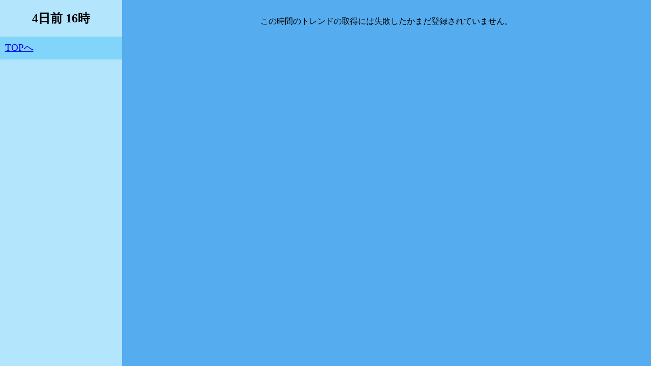

--- FILE ---
content_type: text/html; charset=UTF-8
request_url: http://scotthubener.com/4/16/0
body_size: 1867
content:
<!DOCTYPE html>
<header>
    <meta name="viewport" content="width=device-width ">
    <meta name="description" content="Twitterのトレンドを一週間分２４時間ごとの履歴を見ることができます。｜4日前16時のトレンド">
    <title>Twitterトレンド過去ログ</title>
    <link rel="stylesheet" href="http://www.w3ii.com/lib/w3.css">

    <link rel="stylesheet" type="text/css" href="http://scotthubener.com/css/bootstrap-grid.min.css">
    <script async src="//platform.twitter.com/widgets.js" charset="utf-8"></script>

    <style id="css__display" type="text/css">
        html, body {
            width: 100%;
            height: 100%;
            margin: 0;
        }

        nav {
            width: 15em;
            height: 100%;
            float: left;
        }

        main {
            width: calc(100% - 15em);
            height: 100%;
            background: #55acee;
            float: left;
        }

        x-TweetBox {
            width: 25%;
            float: left;
        }

        x-HamburgerMenu {
            display: none;
        }

        x-HamburgerMenu > img {
            object-fit: contain;
            background: #ffffff;
            width: 3em;
            height: 3em;
        }

        x-TopTweet {
            width: 50%;
        }

        x-ad {
            width: 66.5%;
            float: left;
        }

        x-link {
            width: calc(33.5% - 2em);
            float: left;
            margin: 1em;
            padding: 1em;
            background: #ffffff;
        }

        @media  screen and (max-width: 110em) {
            x-TweetBox {
                width: 33.3333333333%;
            }
        }

        @media  screen and (max-width: 85em) {
            x-TweetBox {
                width: 50%;
            }
        }

        @media  screen and (max-width: 60em) {
            x-TweetBox {
                width: 100%;
            }

            x-TopTweet {
                width: 100%;
                float: left;
            }
        }

        @media  screen and (max-width: 40em) {
            nav {
                display: none;
                position: fixed;
                width: 100%;
                height: 100%;
            }

            main {
                display: inline;
                width: 100%;
                height: 100%;
                background: #55acee;
            }

            x-HamburgerMenu {
                display: inline;
                position: fixed;
                left: 0;
                width: 3em;
                height: 3em;
            }

            x-ad {
                width: 100%;
                float: left;
            }

            x-link {
                width: calc(100% - 2em);
                float: left;
                background: #ffffff;
                margin: 1em;
                padding: 1em;
            }
        }
    </style>

    <style id="css__nav" type="text/css">
        nav {
            background: #B3E5FC;
            overflow-y: scroll;
        }

        nav::-webkit-scrollbar {
            display: none;
        }

        nav > h1 {
            text-align: center;
        }

        nav > ul {
            list-style: none;
            padding: 0;
            margin: 0;
        }

        nav > ul > a > li {
            max-width: 100%;
            font-size: 1.2em;
            padding: 0.5em;
        }

        nav > ul > a > li:hover {
            max-width: 100%;
            background: #039BE5;
            font-size: 1.2em;
            padding: 0.5em;
        }

        .nav__ul--default {
            background: #81D4FA;
        }

        .nav__ul--selected {
            background: #039BE5;
        }
    </style>

    <style id="css__main">
        main {
            overflow-y: scroll;
        }

        x-TweetBox {
            text-align: center;
        }

        x-TopTweet {
            text-align: center;
        }

        x-title {
            width: 100%;
            float: left;
            text-align: center;
            margin-top: 2em;
        }

        x-time {
            width: 100%;
            float: left;
            text-align: center;
            font-size: 1.5em;
        }
    </style>

    <script>
        function HamburgerMenuClick() {
            var nav = document.getElementsByTagName("nav").item(0);
            var main = document.getElementsByTagName("main").item(0);

            if (nav.style.display == "inline") {
                nav.style.display = "none";
                main.style.display = "inline";
            } else {
                nav.style.display = "inline";
                main.style.display = "none";
            }
        }

        var timer = 0;
        window.onresize = function () {
            if (timer > 0) {
                clearTimeout(timer);
            }

            timer = setTimeout(function () {
                var nav = document.getElementsByTagName("nav").item(0);
                var main = document.getElementsByTagName("main").item(0);

                nav.style.display = "";
                main.style.display = "";
            }, 200);
        };

        window.onload = function () {
            setTimeout(function () {
                var quote = document.getElementsByTagName("blockquote")
                for (var i = 0; 0 < quote.length; i++) {
                    var item = quote.item(i);
                    item.innerHTML = item.innerHTML.replace("読み込み中。", "");
                }
            }, 2000);
        };
    </script>
</header>

<body>
<nav>
    <h1>4日前 16時</h1>
    <ul>
        <a href="/">
            <li class="nav__ul--default">TOPへ</li>
        </a>
            </ul>
</nav>

<main>
    <div class="container-fluid">
        <div class="row">
                        <x-title>この時間のトレンドの取得には失敗したかまだ登録されていません。</x-title>
                    </div>
    </div>
</main>
<x-HamburgerMenu onClick="HamburgerMenuClick()"><img src="/img/ic_reorder_black_24dp_2x.png"></x-HamburgerMenu>
</body>